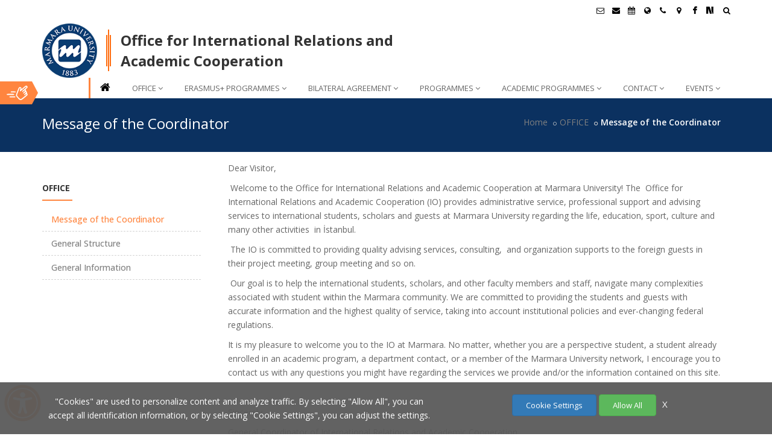

--- FILE ---
content_type: text/html; charset=UTF-8
request_url: https://international.marmara.edu.tr/office/message-of-the-coordinator
body_size: 41386
content:
<!DOCTYPE html>
<html dir="ltr" lang="en">
<head>
    <title>Message of the Coordinator | Office for International Relations and Academic Cooperation | Marmara University</title>
    <meta name="viewport" content="width=device-width,initial-scale=1.0"/>
    <meta charset="utf-8" />
    <meta http-equiv="content-type" content="text/html; charset=UTF-8"/>
    <meta name="description" content="Message of the Coordinator | Marmara University | Strong legacy, bright future..." />
    <meta name="author" content="Marmara Üniversitesi Bilgi İşlem Daire Başkanlığı Web Takımı" />
    <meta name="googlebot" content="index, follow" />
    <meta name="robots" content="all" />
    <meta name="revisit-after" content="1 Days" />
    <meta name="publisher" content="Marmara Üniversitesi" />
    <meta property="og:title" content="Message of the Coordinator | Office for International Relations and Academic Cooperation | Marmara University" />
    <meta property="og:url" content="https://international.marmara.edu.tr/office/message-of-the-coordinator" />
    <meta property="og:description" content="Message of the Coordinator | Marmara University | Strong legacy, bright future..." />
    <meta property="og:type" content="website" />
    <meta name="og:site_name" content="Marmara University"/>
    <meta property="og:image" content="https://www.marmara.edu.tr/_assets/marmara/custom/images/marmara_universitesi_logo.png" />
    <meta name="twitter:card" content="summary"/>
    <meta name="twitter:site" content="@marmara1883" />

    <link rel="canonical" href="https://international.marmara.edu.tr/office/message-of-the-coordinator" />
    <link href="/_assets/marmara/custom/images/favicon.ico" rel="shortcut icon" />
    <link rel="stylesheet" href="/_assets/marmara/css/marmara.merged.css?v=1.0.87" />
    
    <link rel="preconnect" href="https://fonts.gstatic.com/">
    <link rel="preload" href="https://fonts.googleapis.com/css?family=Open+Sans:300,400,500,600,700,800|Raleway:400,300,200,500,700,600,800|Playfair+Display:400,400italic,700,700italic&display=swap" as="style" onload="this.onload=null;this.rel='stylesheet'" />
    <noscript>
        <link rel="stylesheet" href="https://fonts.googleapis.com/css?family=Open+Sans:300,400,500,600,700,800|Raleway:400,300,200,500,700,600,800|Playfair+Display:400,400italic,700,700italic&display=swap">
    </noscript>
    <script src="/_assets/marmara/js/jquery-2.2.4.min.js"></script>

    
    <!--[if lt IE 9]>
    <script src="https://oss.maxcdn.com/html5shiv/3.7.2/html5shiv.min.js"></script>
    <script src="https://oss.maxcdn.com/respond/1.4.2/respond.min.js"></script>
    <![endif]-->
</head>
<body class="">

<div id="wrapper" class="clearfix">


<!-- Header -->
    <header id="header" class="header">
                    <div class="header-top sm-text-center p-0">
    <div class="container">
        <div class="row">
            <div class="col-md-12 p-0">
                <div class="widget m-0 pull-right sm-pull-none sm-text-center">
                    <ul class="list-inline pull-right">
                        <li class="mb-0 pb-0">
                            <div class="top-dropdown-outer">
                                <button style="background: none; border:none" class="top-search-box has-dropdown text-black text-hover-theme-colored pt-5 pb-10 pl-15 display-block" aria-label="Ara"><i class="fa fa-search font-13"></i> &nbsp;</button>
                                <ul class="dropdown">
                                    <li>
                                        <div class="search-form-wrapper">
                                            <form method="get" class="mt-10" action="/search">
                                                <input type="text" value=""  placeholder="Search in site" id="searchinput" name="q" aria-label="Search in site">
                                                <label><span class="hidden">Ara:</span><input id="searchbutton" type="submit" value="Ara"></label>
                                            </form>
                                        </div>
                                    </li>
                                </ul>
                            </div>
                        </li>
                    </ul>
                </div>

                <div class="widget no-border m-0 pull-right flip sm-pull-none sm-text-center">
                    <ul class="styled-icons icon-circled icon-sm font-15 pull-right flip sm-pull-none sm-text-right mt-sm-15 font-weight-900">
                        

                        <li>
                            <a class="text-black" data-placement="bottom" data-toggle="tooltip" title="Öğrenci E-Posta" target="_blank" href="//posta.marun.edu.tr/" aria-label="Öğrenci E-Posta">
                                <i class="fa fa-envelope-o"></i>
                            </a>
                        </li>

                        <li>
                            <a class="text-black" data-placement="bottom" data-toggle="tooltip" title="Personel E-Posta" target="_blank" href="//posta.marmara.edu.tr/" aria-label="Personel E-Posta">
                                <i class="fa fa-envelope"></i>
                            </a>
                        </li>

                        <li><a class="text-black" data-placement="bottom" data-toggle="tooltip" title="Akademik Takvim" href="//takvim.marmara.edu.tr" target="_blank" aria-label="Akademik Takvim"><i class="fa fa-calendar"></i> </a></li>

                                                    <li><a class="text-black" data-placement="bottom" data-toggle="tooltip" title="International/Erasmus" href="//international.marmara.edu.tr" target="_blank" aria-label="International/Erasmus"><i class="fa fa-globe"></i> </a></li>
                        
                                                <li><a class="text-black" data-placement="bottom" data-toggle="tooltip" title="Contact" href="/contact" aria-label="İletişim"><i class="fa fa-phone"></i></a> </li>
                        
                        <li><a class="text-black" data-placement="bottom" data-toggle="tooltip" title="Campus Map" href="//www.marmara.edu.tr/kampus-haritasi" target="_blank" aria-label="Kampüs Haritası"><i class="fa fa-map-marker"></i></a> </li>

                        <li><a href="https://www.facebook.com/groups/erasmus.marmara/" rel="nofollow" target="_blank" title="Facebook"><i class="fa fa-facebook text-black font-weight-900"></i></a></li>                                                                                                                        <li><a href="https://sosyal.teknofest.app/@marmara1883" target="_blank" style="padding-top: 1px;" title="NSosyal Marmara"><svg version="1.1" id="Layer_1" xmlns="http://www.w3.org/2000/svg" xmlns:xlink="http://www.w3.org/1999/xlink" x="0px" y="0px" width="12px" height="12px" viewBox="0 0 40 40" enable-background="new 0 0 40 40" xml:space="preserve"><g><path fill-rule="evenodd" clip-rule="evenodd" d="M0.015,39.316c0-13.074,0-26.15,0-39.316C6.212,0,12.412,0,18.61,0c4.136,13.088,8.272,26.177,12.445,39.378c-0.451,0.021-0.882,0.057-1.313,0.059c-2.477,0.014-4.955,0.021-7.432,0.03c-2.252,0.008-2.229,0-2.924-2.167c-2.688-8.371-5.392-16.736-8.096-25.102c-0.096-0.301-0.247-0.585-0.373-0.876c-0.077,0.018-0.155,0.035-0.232,0.053c0,9.299,0,18.598,0,27.942C7.052,39.316,3.533,39.316,0.015,39.316z"/><path fill-rule="evenodd" clip-rule="evenodd" d="M27.908,0c3.808,0,7.615,0,11.423,0c0.024,0.263,0.071,0.526,0.071,0.789c0.002,11.505,0.002,23.009-0.006,34.513c0,0.574-0.012,1.156-0.106,1.721c-0.328,1.988-0.867,2.429-2.862,2.436c-0.354,0.002-0.713-0.029-1.062,0.01c-0.801,0.086-1.158-0.263-1.401-1.034c-0.97-3.075-2.01-6.128-3.037-9.185c-3.009-8.954-2.982-8.953-2.879-18.518C28.088,7.155,27.96,3.577,27.908,0z"/></g></svg></a></li>

                                                                                                                                                            </ul>
                </div>
            </div>
        </div>
    </div>
</div>
                <div class="header-nav">
    <div class="header-nav-wrapper bg-white" style="z-index: 1000;">
        <div class="container">
            <nav id="menuzord-right" class="menuzord orange menuzord-responsive">

                <!-- Marmara ana site -->
                
                    <div class="mu-birim-logo">
                        <a href="//www.marmara.edu.tr" class="mu-logo" title="Marmara University">
                                                            <img src="/_assets/marmara/custom/images/mar_logo_en.png?v=1.1" alt="Marmara University Logo">
                                                    </a>
                        <div class="mu-logo-line orange"><em></em><em></em><em></em></div>
                        <a href="/" class="mu-site-title"  title="Office for International Relations and Academic Cooperation" >
                                                            <h1>Office for International Relations and Academic Cooperation</h1>
                            
                            
                        </a>
                        <div class="clearfix"></div>
                    </div>

                    
                    <ul class="menuzord-menu dark menuzord-right menuzord-indented scrollable">

                        <li><a class="text-black" href="/" title="Ana Sayfa"><i class="fa fa-home"></i></a></li>

                        <li>
            <a href="/office" title="OFFICE" class="" target="_self">OFFICE</a>
                            <ul class="dropdown">
                                            <li>
                            <a href="/office/message-of-the-coordinator" title="Message of the Coordinator"  target="_self">Message of the Coordinator</a>
                                                    </li>
                                            <li>
                            <a href="/office/general-structure" title="General Structure"  target="_self">General Structure</a>
                                                    </li>
                                            <li>
                            <a href="/office/general-information" title="General Information"  target="_self">General Information</a>
                                                    </li>
                                    </ul>
                    </li>
            <li>
            <a href="/erasmus-programmes" title="ERASMUS+ PROGRAMMES" class="" target="_self">ERASMUS+ PROGRAMMES</a>
                            <ul class="dropdown">
                                            <li>
                            <a href="/erasmus-programmes/erasmus-policy-statement" title="Erasmus Policy Statement"  target="_self">Erasmus Policy Statement</a>
                                                    </li>
                                            <li>
                            <a href="/erasmus-programme/credit-recognition" title="Credit Recognition"  target="_self">Credit Recognition</a>
                                                    </li>
                                            <li>
                            <a href="/erasmus-programme/language-courses" title="Language Courses"  target="_self">Language Courses</a>
                                                    </li>
                                            <li>
                            <a href="/erasmus-programme/language-policy" title="Language Policy"  target="_self">Language Policy</a>
                                                    </li>
                                            <li>
                            <a href="/erasmus-program/departmental-coordinators" title="Departmental Coordinators"  target="_self">Departmental Coordinators</a>
                                                    </li>
                                            <li>
                            <a href="/erasmus-programme/student-mobility" title="Student Mobility"  target="_self">Student Mobility</a>
                                                    </li>
                                            <li>
                            <a href="/erasmus-programme/staff-mobility" title="Staff Mobility"  target="_self">Staff Mobility</a>
                                                    </li>
                                            <li>
                            <a href="/erasmus-programmes/erasmus-ka171-international-credit-mobility" title="Erasmus+ KA171 International Credit Mobility"  target="_self">Erasmus+ KA171 International Credit Mobility</a>
                                                            <ul class="dropdown">
                                                                            <li><a href="/erasmus-programmes/erasmus-ka107-international-credit-mobility/ka171-partner-institutions" title="KA171 Partner Institutions"  target="_self">KA171 Partner Institutions</a></li>
                                                                    </ul>
                                                    </li>
                                    </ul>
                    </li>
            <li>
            <a href="/bilateral-agreement" title="BILATERAL AGREEMENT" class="" target="_self">BILATERAL AGREEMENT</a>
                            <ul class="dropdown">
                                            <li>
                            <a href="/bilateral-agreement/bilateral-agreement" title="Bilateral Agreement"  target="_self">Bilateral Agreement</a>
                                                    </li>
                                            <li>
                            <a href="/bilateral-agreement/bilateral-agreements-form" title="Bilateral Agreements Form"  target="_self">Bilateral Agreements Form</a>
                                                    </li>
                                            <li>
                            <a href="/bilateral-agreement/list-of-bilateral-agreements" title="List of Bilateral Agreements"  target="_self">List of Bilateral Agreements</a>
                                                    </li>
                                            <li>
                            <a href="/bilateral-agreement/keydata" title="KEYDATA"  target="_self">KEYDATA</a>
                                                    </li>
                                            <li>
                            <a href="/bilateral-agreement/ects-grades-scale" title="ECTS Grades Scale"  target="_self">ECTS Grades Scale</a>
                                                    </li>
                                    </ul>
                    </li>
            <li>
            <a href="/programmes" title="PROGRAMMES" class="" target="_self">PROGRAMMES</a>
                            <ul class="dropdown">
                                            <li>
                            <a href="/programs/eu-education-and-youth-programmes" title="E.U. Education and Youth Programmes"  target="_self">E.U. Education and Youth Programmes</a>
                                                    </li>
                                            <li>
                            <a href="/http:/iaeste.marmara.edu.tr/" title="IAESTE"  target="_self">IAESTE</a>
                                                    </li>
                                            <li>
                            <a href="/programs/activities" title="Activities"  target="_self">Activities</a>
                                                    </li>
                                            <li>
                            <a href="/programmes/international-partnerships" title="International Partnerships"  target="_self">International Partnerships</a>
                                                    </li>
                                            <li>
                            <a href="https://meobs.marmara.edu.tr/Program/information-on-programmes/undergraduate-900002" title="ECTS/DS"  target="_blank">ECTS/DS</a>
                                                    </li>
                                    </ul>
                    </li>
            <li>
            <a href="/academic-programmes" title="ACADEMIC PROGRAMMES" class="" target="_blank">ACADEMIC PROGRAMMES</a>
                            <ul class="dropdown">
                                            <li>
                            <a href="/academic-programmes/undergraduate-programmes" title="Undergraduate Programmes"  target="_self">Undergraduate Programmes</a>
                                                    </li>
                                            <li>
                            <a href="/academic-programmes/graduate-schools" title="Graduate Schools"  target="_self">Graduate Schools</a>
                                                    </li>
                                    </ul>
                    </li>
            <li>
            <a href="/contact" title="CONTACT" class="" target="_self">CONTACT</a>
                            <ul class="dropdown">
                                            <li>
                            <a href="/communications-and-transportation" title="Communications and Transportation"  target="_self">Communications and Transportation</a>
                                                    </li>
                                            <li>
                            <a href="" title="Site map"  target="_self">Site map</a>
                                                    </li>
                                            <li>
                            <a href="https://www.marmara.edu.tr/en/services/e-information-service/right-to-information-act" title="Right to Information"  target="_blank">Right to Information</a>
                                                    </li>
                                    </ul>
                    </li>
            <li>
            <a href="/events" title="EVENTS" class="" target="_self">EVENTS</a>
                            <ul class="dropdown">
                                            <li>
                            <a href="/events/international-organizations" title="International Organizations"  target="_self">International Organizations</a>
                                                    </li>
                                            <li>
                            <a href="/events/west-ukrainian-national-university-international-week" title="West Ukrainian National University International Week"  target="_self">West Ukrainian National University International Week</a>
                                                    </li>
                                            <li>
                            <a href="/events/visits" title="Visits"  target="_self">Visits</a>
                                                            <ul class="dropdown">
                                                                            <li><a href="/events/visits/visit-by-georgian-american-university" title="Visit By Georgian - American University"  target="_self">Visit By Georgian - American University</a></li>
                                                                            <li><a href="/events/visits/visit-by-dzemal-bijedic-university-of-mostar" title="Visit By Dzemal Bijedic University of Mostar"  target="_self">Visit By Dzemal Bijedic University of Mostar</a></li>
                                                                            <li><a href="/events/visits/visit-by-uzbekistan-university-of-journalism-and-mass-communication" title="Visit by Uzbekistan University of Journalism and Mass Communication"  target="_self">Visit by Uzbekistan University of Journalism and Mass Communication</a></li>
                                                                            <li><a href="/events/visits/visit-by-west-ukrainian-national-university" title="Visit by West Ukrainian National University"  target="_self">Visit by West Ukrainian National University</a></li>
                                                                            <li><a href="/events/visits/visit-by-university-of-rijeka" title="Visit by University of Rijeka"  target="_self">Visit by University of Rijeka</a></li>
                                                                            <li><a href="/events/visits/visit-by-state-university-malang" title="Visit By State University Malang"  target="_self">Visit By State University Malang</a></li>
                                                                            <li><a href="/events/visits/academic-visit-to-japan-within-the-scope-of-erasmus-collaboration-between-our-university-and-yokohama-national-university" title="Academic Visit to Japan within the scope of Erasmus+ Collaboration between our University and Yokohama National University"  target="_self">Academic Visit to Japan within the scope of Erasmus+ Collaboration between our University and Yokohama National University</a></li>
                                                                            <li><a href="/events/visits/academic-visit-to-qatar-within-the-scope-of-erasmus-collaboration-between-our-university-and-hamad-bin-khalifa-university" title="Academic Visit to Qatar within the scope of Erasmus+ Collaboration between our University and Hamad Bin Khalifa University"  target="_self">Academic Visit to Qatar within the scope of Erasmus+ Collaboration between our University and Hamad Bin Khalifa University</a></li>
                                                                            <li><a href="/events/visits/academic-visit-to-australia-within-the-scope-of-erasmus-collaboration-between-our-university-and-curtin-university" title="Academic Visit to Australia within the scope of Erasmus+ Collaboration between our University and Curtin University"  target="_self">Academic Visit to Australia within the scope of Erasmus+ Collaboration between our University and Curtin University</a></li>
                                                                            <li><a href="/events/visits/academic-visit-to-usa-within-the-scope-of-erasmus-collaboration-between-our-university-and-old-dominian-university" title="Academic Visit to USA within the scope of Erasmus+ Collaboration between our University and Old Dominian University"  target="_self">Academic Visit to USA within the scope of Erasmus+ Collaboration between our University and Old Dominian University</a></li>
                                                                    </ul>
                                                    </li>
                                            <li>
                            <a href="/events/erasmus-staff-week-2024" title="Erasmus+ Staff Week 2024"  target="_self">Erasmus+ Staff Week 2024</a>
                                                    </li>
                                            <li>
                            <a href="/events/erasmus-staff-week-2025" title="Erasmus+ Staff Week 2025"  target="_self">Erasmus+ Staff Week 2025</a>
                                                    </li>
                                    </ul>
                    </li>
    
                        <li class="scrollable-fix"></li>
                    </ul>
                    

                
            </nav>
        </div>
    </div>
</div>
    </header>
    <div class="main-content">
        
    <section class="inner-header" style="background-color:#0b3160 !important;">
        <div class="container pt-10 pb-10">
            <div class="section-content">
                <div class="row">
                    <div class="col-sm-4 xs-text-center">
                        <h3 class="text-white mt-15">Message of the Coordinator</h3>
                    </div>
                    <div class="col-sm-8">
                        <ol class="breadcrumb white mt-10 text-right xs-text-center">
                            <li><a href="/">Home</a></li>
                                                                                                <li><a href="/office">OFFICE</a></li>
                                                                                                                                <li class="active font-weight-600">Message of the Coordinator</li>
                                                                                    </ol>
                    </div>
                </div>
            </div>
        </div>
    </section>

    <section class="muContent">
        <div class="container pt-0 pb-50">
            <div class="row">
                <div class="col-md-9 blog-pull-right">
                    <div class="blog-posts single-post">
                        <article class="post clearfix mb-0">
                            <div class="entry-content" style="background: none;">
                                
                                    <p>Dear Visitor,</p>
<p> Welcome to the Office for International Relations and Academic Cooperation at Marmara University! The  Office for International Relations and Academic Cooperation (IO) provides administrative service, professional support and advising services to international students, scholars and guests at Marmara University regarding the life, education, sport, culture and many other activities  in İstanbul.</p>
<p> The IO is committed to providing quality advising services, consulting,  and organization supports to the foreign guests in their project meeting, group meeting and so on.</p>
<p> Our goal is to help the international students, scholars, and other faculty members and staff, navigate many complexities associated with student within the Marmara community. We are committed to providing the students and guests with accurate information and the highest quality of service, taking into account institutional policies and ever-changing federal regulations.</p>
<p>It is my pleasure to welcome you to the IO at Marmara. No matter, whether you are a perspective student, a student already enrolled in an academic program, a department contact, or a member of the Marmara University network, I encourage you to contact us with any questions you might have regarding the services we provide and/or the information contained on this site.</p>
<p> </p>
<p>Sincerely,</p>
<p>General Coordinator of International Relations and Academic Cooperation</p>

                                                                                                <div class="mt-50 mb-0 font-11">
                                    <hr>
                                    This page updated by <b><a href="//international.marmara.edu.tr">Office for International Relations and Academic Cooperation</a></b> on <b>16.06.2021 10:30:57</b>                                </div>
                                                                
                            </div>
                        </article>
                    </div>
                </div>

                                    <div class="col-md-3">
                        <div class="sidebar sidebar-right mt-50">
    <div class="widget">
        <h5 class="widget-title line-bottom">
            <b>OFFICE</b>
        </h5>
                <ul class="list-divider list-border list">
                            <li><a href="/office/message-of-the-coordinator" target="_self" class=" text-marmara-color font-weight-500 ">Message of the Coordinator</a></li>
                            <li><a href="/office/general-structure" target="_self" class="">General Structure</a></li>
                            <li><a href="/office/general-information" target="_self" class="">General Information</a></li>
                    </ul>
            </div>
</div>
                    </div>
                            </div>
        </div>
    </section>
    </div>
    
    <!-- Footer -->
<footer id="footer" class="footer divider" style="background-color:#0b3160 !important;">
    <div class="container small-padding">
        <div class="row footer-dividers">
            <div class="col-sm-6 col-md-3 text-left xs-text-center footer-divider">
                <div class="widget dark mb-15 mt-15">
                                            <img src="/_assets/marmara/custom/images/marmara_logo_75_en.png" class="mt-5 mb-10 hvr-bob" alt="Marmara University Logo">
                                        <h1 style="display: none">Marmara University</h1>
                    <ul class="list-inline mt-20">
                        <li class="m-0 pl-10 pr-10"> <i class="fa fa-map text-marmara-color mr-5"></i> <a class="text-white" href="#">Marmara University Office for International Relations and Academic Cooperation İbrahim Üzümcü Building Göztepe Campus  34722 Kadikoy/Istanbul/TURKEY</a> </li>                        <li class="m-0 pl-10 pr-10"> <i class="fa fa-envelope-o text-marmara-color mr-5"></i> <a class="text-white" href="#">erasmus.incoming@marmara.edu.tr</a> </li>                        <li class="m-0 pl-10 pr-10"> <i class="fa fa-phone text-marmara-color mr-5"></i> <a class="text-white" style="direction: ltr;unicode-bidi: embed" href="#">+90 216 777 1750</a> </li>                        <li class="m-0 pl-10 pr-10"> <i class="fa fa-fax text-marmara-color mr-5"></i> <a class="text-white" style="direction: ltr;unicode-bidi: embed" href="#">+90 216 777 1751</a> </li>                    </ul>
                </div>
                <div class="widget dark m-0 mt-15">
                    <ul class="styled-icons clearfix text-center">
                        <li><a href="https://play.google.com/store/apps/details?id=marmara.edu.tr" rel="nofollow" title="Marmara University Android App"><i class="fa fa-android"></i></a></li>
                        <li><a href="https://itunes.apple.com/tr/app/marmara/id828454985" rel="nofollow" title="Marmara University Ios App"><i class="fa fa-apple"></i></a></li>
                    </ul>
                </div>
            </div>

            
            <div class="col-sm-3 col-md-3 text-left xs-text-center footer-divider left-solid" id="foot_menus">
                <div class="widget dark ml-10 mr-10">
                    <ul class="list">
                        <li><a href="https://bys.marmara.edu.tr/login.aspx?lang=en-US" target="_blank" title="Information Management System" >Information Management System</a></li><li><a href="/foot_nav_menu/academic-calender" target="_blank" title="Academic Calender" >Academic Calender</a></li><li><a href="/student-forms" target="" title="Student Forms" >Student Forms</a></li><li><a href="/bilateral-agreement/list-of-bilateral-agreements" target="" title="Bilateral Agreement" >Bilateral Agreement</a></li><li><a href="" target="" title="Departmental Coordinators" >Departmental Coordinators</a></li><li><a href="" target="" title="Departmental Coordinators" >Departmental Coordinators</a></li>
                    </ul>
                </div>
            </div>

            <div class="col-sm-3 col-md-3 text-left xs-text-center footer-divider left-solid">
                <div class="widget dark ml-10 mr-10">
                    <ul class="list">
                        <li><a href="//musem.marmara.edu.tr" target="_blank" title="MUSEM">MUSEM</a></li>
                        <li><a href="//kurumsaliletisim.marmara.edu.tr" target="_blank" title="Corporate Communication">Corporate Communication</a></li>
                        <li><a href="//sayilarla.marmara.edu.tr" target="_blank" title="Stats of Marmara">Stats of Marmara</a></li>
                        <li><a href="https://kariyermerkezi.marmara.edu.tr/" target="_blank" title="Career Center">Career Center</a></li>
                        <li><a href="https://kvkk.marmara.edu.tr/" target="_blank" title="GDPR">GDPR</a></li>
                        <li><a href="https://bilgiguvenligi.marmara.edu.tr/bilgi-guvenligi/kisisel-verilerin-korunmasi/ihlal-olayi-bildirim-formu" target="_blank" title="Data Breach Notification Form">Data Breach Notification Form</a></li>
                    </ul>
                </div>
            </div>
            <div class="col-sm-3 col-md-3 text-center footer-divider left-solid">
                <div class="widget dark mt-15 mb-10">
                    <h5 class="widget-title line-bottom-theme-colored-2 mb-0"> <i class="fa fa-phone text-marmara-color"></i> CALL CENTER</h5>
                    <div class="text-white"><a href="tel:+902167770777" style="direction: ltr;unicode-bidi: embed" title="0216 777 0777">0216 777 0777</a><br></div>
                    <!-- <h5 class="widget-title line-bottom-theme-colored-2 mt-25 mb-0"> <i class="fa fa-phone text-marmara-color"></i> DEPARTMENT OF STUDENT AFFAIRS</h5>
                    <div class="text-white"><a href="tel:+902167770707" title="0216 777 0707">0216 777 0707</a><br></div>-->

                                            <a href="javascript:void(0);" class="btn btn-md btn-circled bg-marmara-color text-white mt-30 mb-10 btn-Support-Destek" onclick="initSupportScript('28f9f9af-026c-4246-bbee-ba4e1abc8420','.btn-Support-Destek','supportJS')"><i class="fa fa-pencil"></i> Support</a>
                    
                </div>
                <div class="widget dark m-0">
                    <ul class="styled-icons clearfix">
                        <li><a href="https://www.facebook.com/groups/erasmus.marmara/" rel="nofollow" target="_blank" title="Facebook"><i class="fa fa-facebook text-white"></i></a></li>                                                                                                                        <li><a href="https://sosyal.teknofest.app/@marmara1883" target="_blank" style="padding-top: 1px;" title="NSosyal Marmara"><svg style="fill: white" version="1.1" id="Layer_1" xmlns="http://www.w3.org/2000/svg" xmlns:xlink="http://www.w3.org/1999/xlink" x="0px" y="0px" width="16px" height="16px" viewBox="0 0 40 40" enable-background="new 0 0 40 40" xml:space="preserve"><g><path fill-rule="evenodd" clip-rule="evenodd" d="M0.015,39.316c0-13.074,0-26.15,0-39.316C6.212,0,12.412,0,18.61,0c4.136,13.088,8.272,26.177,12.445,39.378c-0.451,0.021-0.882,0.057-1.313,0.059c-2.477,0.014-4.955,0.021-7.432,0.03c-2.252,0.008-2.229,0-2.924-2.167c-2.688-8.371-5.392-16.736-8.096-25.102c-0.096-0.301-0.247-0.585-0.373-0.876c-0.077,0.018-0.155,0.035-0.232,0.053c0,9.299,0,18.598,0,27.942C7.052,39.316,3.533,39.316,0.015,39.316z"/><path fill-rule="evenodd" clip-rule="evenodd" d="M27.908,0c3.808,0,7.615,0,11.423,0c0.024,0.263,0.071,0.526,0.071,0.789c0.002,11.505,0.002,23.009-0.006,34.513c0,0.574-0.012,1.156-0.106,1.721c-0.328,1.988-0.867,2.429-2.862,2.436c-0.354,0.002-0.713-0.029-1.062,0.01c-0.801,0.086-1.158-0.263-1.401-1.034c-0.97-3.075-2.01-6.128-3.037-9.185c-3.009-8.954-2.982-8.953-2.879-18.518C28.088,7.155,27.96,3.577,27.908,0z"/></g></svg></a></li>
                    </ul>
                </div>
                <div class="widget dark mt-10 mb-0">
                    <button data-toggle="modal" data-target="#openCookieModal" class="btn bg-gray-lightgray btn-xs mt-5 btn-circled text-black">Cookie Settings</button>
                </div>
            </div>
        </div>
    </div>

    <div class="footer-bottom bg-lighter">
        <div class="container pt-20 pb-20">
            <div class="row">
                <div class="col-md-12">
                    <p class="font-11 text-black-777 m-0 text-center">
                        Marmara Üniversitesi Bilgi İşlem Daire Başkanlığı &copy; 2007 - 2026
                    </p>
                </div>
            </div>
        </div>
    </div>
</footer>
<a class="scrollToTop" href="#" aria-label="Yukarı Çık" aria-hidden="true"><i class="fa fa-angle-up"></i></a>

</div>

<img id="accessibilityLogo" src="/_assets/marmara/images/accessibility.svg" class="accessibilityLogo" aria-label="Erişilebilirlik Araçlarını Aç" alt="Erişilebilirlik Logosu" title="Accessibility" />
<div class="accessibility-widget"></div>
<div class="marmara-cookie"></div>
<div class="accessibility-topshape"></div>
<div class="accessibility-bottomshape"></div>
</body>

<div id="style-switcher" style="left:-300px;">
    <a href="#" class="switcher-toggle closed" aria-label="QUICK MENU"> <span class="icon-switcher bg-marmara-color"><span class="mu-sitemap-icon"></span></span><span class="switcher-arrow"></span></a>
    <div class="style-switcher-wrap">
        <h3 class="text-uppercase text-white font line-bottom line-height-1 mt-0 mb-0">QUICK MENU</h3>

        <ul class="styled-icons icon-md icon-theme-colored mt-25 mb-25">
            <li class="ml-5">
                <a href="//online.marmara.edu.tr/en"  data-toggle="tooltip" data-placement="bottom" title="ONLINE EDUCATION PLATFORM" class="hvr-shrink">
                    <img src="[data-uri]
" alt="ONLINE EDUCATION PLATFORM">
                </a>
            </li>
            
            <li class="ml-5">
                <a href="//aday.marmara.edu.tr/"  data-toggle="tooltip" data-placement="bottom" title="CANDIDATES" class="hvr-shrink">
                    <img src="[data-uri]" alt="CANDIDATES">
                </a>
            </li>
            <li class="ml-5">
                <a href="//oidb.marmara.edu.tr/" data-toggle="tooltip" data-placement="bottom" title="STUDENTS" class="hvr-shrink">
                    <img src="[data-uri]" alt="STUDENTS">
                </a>
            </li>
            <li class="ml-5">
                <a href="//pdb.marmara.edu.tr/" data-toggle="tooltip" data-placement="bottom" title="PERSONAL" class="hvr-shrink">
                    <img src="[data-uri]" alt="PERSONAL">
                </a>
            </li>
            <li class="ml-5">
                <a href="//mezun.marmara.edu.tr/" data-toggle="tooltip" data-placement="bottom" title="ALUMNI" class="hvr-shrink">
                    <img src="[data-uri]" alt="ALUMNI">
                </a>
            </li>
            <li class="ml-5">
                <a href="//www.marmara.edu.tr/arastirma/mu-yayinlari/kitaplar" data-toggle="tooltip" data-placement="bottom" title="RESEARCH" class="hvr-shrink">
                    <img src="[data-uri]
" alt="RESEARCH">
                </a>
            </li>
            <li class="ml-5">
                <a href="//www.marmara.edu.tr/hizmetler" data-toggle="tooltip" data-placement="bottom" title="SERVICES" class="hvr-shrink">
                    <img src="[data-uri]
" alt="SERVICES">
                </a>
            </li>
            <li class="ml-5">
                <a href="//www.marmara.edu.tr/kampuste-yasam/yasam/saglik-ve-yasam/" data-toggle="tooltip" data-placement="bottom" title="CAMPUS LIFE" class="hvr-shrink">
                    <img src="[data-uri]
" alt="CAMPUS LIFE">
                </a>
            </li>
            <li class="ml-5">
                <a href="//takvim.marmara.edu.tr" data-toggle="tooltip" data-placement="bottom" title="AKADEMIC CALENDAR" class="hvr-shrink">
                    <img src="[data-uri]
" alt="Akademic Calendar">
                </a>
            </li>
            <li class="ml-5">
                <a href="//www.marmara.edu.tr/universite/yonetim/rektorluk/" data-toggle="tooltip" data-placement="bottom" title="UNIVERSITY" class="hvr-shrink">
                    <img src="[data-uri]
" alt="UNIVERSITY">
                </a>
            </li>

            <li class="ml-5">
                <a href="http://e-rehber.marmara.edu.tr/" data-toggle="tooltip" data-placement="bottom" title="PHONE BOOK" class="hvr-shrink">
                    <img src="[data-uri]
" alt="PHONE BOOK">
                </a>
            </li>

        </ul>
    </div>
</div>

<!-- Footer Scripts -->
<script src="/_assets/marmara/js/marmara.merged.js?v=1.0.87" defer></script>

<!-- Modal -->

<!-- Google tag (gtag.js) -->
<script async src="https://www.googletagmanager.com/gtag/js?id=G-JR62GT40L6"></script>
<script>
    window.dataLayer = window.dataLayer || [];
    function gtag(){dataLayer.push(arguments);}
    gtag('js', new Date());
    gtag('config', 'G-JR62GT40L6');

    $(function() {$('.lazy').Lazy();});
</script>

</html>
